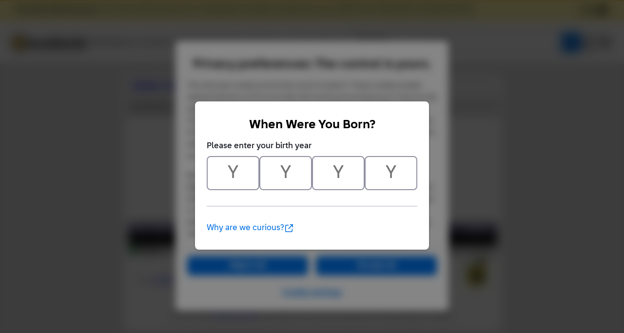

--- FILE ---
content_type: text/html; Charset=UTF-8
request_url: https://www.bricklink.com/catalogItemIn.asp?P=30093&in=G
body_size: 5578
content:

<!doctype html>
<html lang="en">
  <head>
    <meta charset="utf-8">
    <meta name="viewport" content="width=device-width, initial-scale=1.0">
    <meta http-equiv="cleartype" content="on">
    <meta http-equiv="X-UA-Compatible" content="IE=edge,chrome=1">
    <meta name="description" content="BrickLink® is the world's largest online marketplace to buy and sell LEGO® parts, Minifigures and sets, both new or used. Search the complete LEGO catalog & create your own BrickLink store.">
    <meta name="author" content="BrickLink">
    <title>BrickLink Reference Catalog - Gear which Contain Part 30093</title>

	<link rel="apple-touch-icon" sizes="180x180" href="//static.bricklink.com/renovate/img/favicon/apple-touch-icon.png">

	<link rel="icon" type="image/png" sizes="32x32" href="//static.bricklink.com/renovate/img/favicon/favicon-32x32.png">

	<link rel="icon" type="image/png" sizes="16x16" href="//static.bricklink.com/renovate/img/favicon/favicon-16x16.png">

	<link rel="manifest" href="//static.bricklink.com/renovate/img/favicon/manifest.json">

	<link rel="mask-icon" href="//static.bricklink.com/renovate/img/favicon/safari-pinned-tab.svg" color="#5bbad5">

	<link rel="shortcut icon" href="//static.bricklink.com/renovate/img/favicon/favicon.ico">

	<meta name="msapplication-config" content="//static.bricklink.com/renovate/img/favicon/browserconfig.xml">

	<meta name="theme-color" content="#ffffff">
	<link rel="stylesheet" href="//static.bricklink.com/vendor/jquery-ui-1.13.2/jquery-ui.min.css" />
	<link rel="stylesheet" href="//static.bricklink.com/vendor/fontawesome-pro-5.9.0-web/css/all.min.css" />

	<link rel="stylesheet" href="//cache.bricklink.info/vendor/multiselect.0.9.11/css/multi-select.css" />
	<link rel="stylesheet" href="//static.bricklink.com/clone/css/bl_largeimglayer.css"/>
	<link rel="stylesheet" id="stylesheet" href="//static.bricklink.com/renovate/css/bl_global.build.css"/>
	<link rel="stylesheet" href="//static.bricklink.com/renovate/css/bl_classic.build.css"/>

	<script type="text/javascript">
        var url = window.location.href;
        if(url.indexOf('new_style') != -1) {
            document.getElementById("stylesheet").setAttribute("href", '//static.bricklink.com/renovate/css/bl_global--new.build.css');
        }
    </script>
	
	
	<link rel="stylesheet" href="/lytebox/lytebox.css"/>
	
    <script>var _var_ie = 0;</script>
    <!--[if lte IE 9]><script>_var_ie = 9; </script><![endif]-->
    <script type="text/javascript" language="javascript" src="//static.bricklink.com/vendor/jquery-1.12.0.min.js"></script>
	<script type="text/javascript" language="javascript" src="//static.bricklink.com/vendor/jquery-ui-1.13.2/jquery-ui.min.js"></script>
	<script type="text/javascript" language="javascript" src="//cache.bricklink.info/vendor/jquery.scrollTo.min.js"></script>
	<script type="text/javascript" language="javascript" src="//static.bricklink.com/vendor/bowser.1.3.0.min.js"></script>
	<script type="text/javascript" language="javascript" src="//static.bricklink.com/vendor/babel_polyfill.min.js"></script>
	<script type="text/javascript" language="javascript" src="//static.bricklink.com/renovate/js/bl_common.js"></script>
	<script src="//static.bricklink.com/_cache/jsaspcommon.286b5da0ea6fe5c1bbe38d876d3463a3.js"></script>

	<!-- Legacy Scripts -->
	<!-- //static.bricklink.com/clone/multiselect/js/jquery.multi-select.js -->
	<!-- //static.bricklink.com/clone/js/jquery.quicksearch.js -->
	<script type="text/javascript" language="javascript" src="//cache.bricklink.info/vendor/tinysort.min.js"></script>
	<script type="text/javascript" language="javascript" src="//static.bricklink.com/renovate/js/classic_common.js"></script>
	<script type="text/javascript" language="javascript" src="//static.bricklink.com/clone/js/bl_utils.js"></script>
	
	<script TYPE="text/javascript" LANGUAGE="javascript" src="/js/msgLinkAlert.js"></script>
    <script TYPE="text/javascript" LANGUAGE="javascript" src="/js/getAjax.js"></script>
    <script TYPE="text/javascript" LANGUAGE="javascript" src="/js/compatible.js"></script>
    <script TYPE="text/javascript" LANGUAGE="javascript" src="/lytebox/lytebox.js"></script>
    <script TYPE="text/javascript" LANGUAGE="javascript" src="/js/allVars.js"></script>
	
   <script type="application/javascript" src="/files/renovate/BLGlobalConstantsJS.file?hashval=393B1CF17AB7BF6D43E822ED7CFF900B20560236"></script>
   <script type="text/javascript" src="//15149e30ace7.us-east-1.sdk.awswaf.com/15149e30ace7/bb2d53562941/challenge.js" defer></script>
   <script language="javascript">
      // In ie 9 and below, add class 'ie-9' to html tag -->
      try 
      {
        if ( _var_ie == 9 ) document.documentElement.className = document.documentElement.className + ' ie9 ie-9 ie-align-fix';
        if ( navigator.userAgent.indexOf ( "NT 6.0") > 0 || ( navigator.userAgent.toLowerCase().indexOf('firefox') > -1 && navigator.userAgent.indexOf ( "NT 6.1" ) > 0 ) ) 
        {
          document.documentElement.className = document.documentElement.className + ' bl-alt-font';
        }
        /*
        if ( bowser.safari && ( bowser.version.indexOf( "7." ) == 0 || bowser.version.indexOf( "8." ) == 0 ) ) document.documentElement.className = document.documentElement.className + ' ie9 ie-9 bl-safari-compatible';
        */
        // In ie 10 , add class 'ie-9' to html tag -->
        if ( Function('/*@cc_on return document.documentMode===10@*/')() ) document.documentElement.className = document.documentElement.className + ' ie10 ie-10';

        // In ie 11, add class 'ie-11' to html tag
        if ( !!window.MSInputMethodContext && !!document.documentMode ) document.documentElement.className = document.documentElement.className + ' ie11 ie-11';
      } 
      catch ( e ) {}

      function catToolBar()
      {
        window.open('//www.bricklink.com/js/toolBarCat.html','400x200','toolbar=no,status=no,scrollbars=yes,location=no,menubar=no,directories=no,width=600,height=400')
      }

      var blo_server_time = "Tue Jan 20 06:19:24 EST 2026";

      var blo_session   = {"is_loggedin":false,"display_currency":1,"display_currency_sign":"US $","detected_country":"US","detected_region":7798,"detected_postalcode":"06828","detected_continent":3,"detected_EU":false,"user":{"user_no":0,"callback":"this is callback value!"}};
      var blo_config    = {"use_lego_account": false, "use_new_coupon": true};
      var blo_host      = {"www_host":"www.bricklink.com","store_host":"store.bricklink.com","alpha_host":"www.bricklink.com","img_host":"img.bricklink.com","static_host":"static.bricklink.com","file_host":"file.bricklink.com","profile_host":"profile.bricklink.com","cache_host":"static.bricklink.com","api_host":"api.bricklink.com","cmsapi_host":"cms-api.bricklink.com","consentapi_host":"consent-api.bricklink.com","studioforum_host":"forum.bricklink.com","v2portal_host":"v2.bricklink.com","member_host":"account.prod.member.bricklink.info"};

      bl.util.registerToBL( "session", blo_session );
      bl.util.registerToBL( "host", blo_host );
      bl.util.registerToBL( "config", blo_config );
      
    </script>
	<!-- Matomo -->
	<script>
	 const debugMode = "N";
	 const siteId = (debugMode == "Y")?"13":"12";
	 
	 if ( bl.util.isCookieEnabled( "TGA" ) )
	 {
		  var _paq = window._paq = window._paq || [];
		  /* tracker methods like "setCustomDimension" should be called before "trackPageView" */
		  _paq.push(['trackPageView']);
		  _paq.push(['enableLinkTracking']);
		  (function() {
		    var u="//matomo.apps.lego.com/";
		    _paq.push(['setTrackerUrl', u+'matomo.php']);
		    _paq.push(['setSiteId', siteId]);
		    var d=document, g=d.createElement('script'), s=d.getElementsByTagName('script')[0];
		    g.async=true; g.src=u+'matomo.js'; s.parentNode.insertBefore(g,s);
		  })();
  	}

    if ( bl.util.isCookieEnabled( "TGA" ) ){
      var _mtm = window._mtm = window._mtm || [];
      _mtm.push({'mtm.startTime': (new Date().getTime()), 'event': 'mtm.Start'});
      var d=document, g=d.createElement('script'), s=d.getElementsByTagName('script')[0];
      g.async=true; g.src='https://matomo.apps.lego.com/js/container_gWXSJnOW.js'; s.parentNode.insertBefore(g,s);
    }
	</script>
	<!-- End Matomo Code -->
    <script>
        !function(f,b,e,v,n,t,s)
        {if(f.fbq)return;n=f.fbq=function(){n.callMethod?
        n.callMethod.apply(n,arguments):n.queue.push(arguments)};
        if(!f._fbq)f._fbq=n;n.push=n;n.loaded=!0;n.version='2.0';
        n.queue=[];t=b.createElement(e);t.async=!0;
        t.src=v;s=b.getElementsByTagName(e)[0];
        s.parentNode.insertBefore(t,s)}(window, document,'script',
        'https://connect.facebook.net/en_US/fbevents.js');

        fbq('consent', 'revoke'); // Do not use Facebook Pixel
        fbq('init', '352888598886569');
        fbq('track', 'PageView');
    </script>  
 
	<script>
		$( document ).ready( 
			function ()
			{
				$( ".nav-logo" ).click( 
					function ( e ) 
					{ 
						if ( e.ctrlKey ) 
						{ 
							var	openUrl;
							e.preventDefault(); 
							e.stopPropagation(); 
							
							if ( window.location.href.indexOf( "?" ) > 0 )
								openUrl	= window.location.href.replace( ".asp?", ".asp?showOld=Y&" );
							else 
								openUrl	= window.location.href.replace( ".asp", ".asp?showOld=Y" );
							window.open( openUrl, "_blank" );
						} 
					}
				);

				if($('.roadmap-releases__nav').length > 0) {
					$('.roadmap-releases__nav li').on('click', function() {
						var _this = $(this);
						var clickedID = _this.attr('data-release-nav-id');

						_this.addClass('is-active');
						$('.roadmap-releases__nav li').not(_this).removeClass('is-active');

						$('.roadmap-releases__content-internal[data-release-id="' + clickedID + '"').addClass('is-active');
						$('.roadmap-releases__content-internal').not($('.roadmap-releases__content-internal[data-release-id="' + clickedID + '"]')).removeClass('is-active');
					});
				}
			}
		);
	</script>	
  </head>
  
  <body id="brick-link">
  
  <link rel="stylesheet" href="//static2.bricklink.com/_build/css/blp-nav-fixed.build.css">
  <script src="//static2.bricklink.com/js/dist/blp-header-data.js" type="text/javascript"></script>
  <script src="//static2.bricklink.com/js/dist/blp-header.js" type="text/javascript"></script>
  <div id="bl-header">
    <div id="js-blp-header" class="blp"></div>
  </div>
  <script type="text/javascript">
	  var isSellerVerificationNeeded = false
  </script>
  <script src="//static2.bricklink.com/js/dist/dsa-compliance.js" type="text/javascript"></script>

  <script>
    window.initBLPHeader();
  </script>
  
<!-- Or url = "/regLogin.asp" Or url = "/register.asp" -->


	
			<div class="bl-classic">
				<center>
				<table id="id-main-legacy-table" class="tb-main-content" border="0" cellspacing="0" cellpadding="0" width="779">
					<tr bgcolor="#306fa3">
						<td bgcolor="#ffffff" style="min-height: 100px;" align="left" >
						<!-- mError:  -->
						<!-- Classic Contents Start -->
		<SCRIPT TYPE="text/javascript" LANGUAGE="JavaScript">

function killImage(imgName){
   if (document.images){
    document.images[imgName].src="//static.bricklink.com/clone/img/no_image.png"
   }
}

function killImageM(imgName){
   if (document.images){
    document.images[imgName].src="//static.bricklink.com/clone/img/no_image_m.png"
   }
}

</SCRIPT>
<SCRIPT TYPE="text/javascript" LANGUAGE="javascript" SRC="/js/compatible.js"></SCRIPT>
<TABLE WIDTH="100%" CELLPADDING="10" CELLSPACING="5" BORDER="0" BGCOLOR="#FFFFFF">
 <TR BGCOLOR="#EEEEEE">
  <TD><B><FONT FACE="Arial"><A HREF="/catalog.asp">Catalog</A>: <A HREF="catalogTree.asp?itemType=P">Parts</A>: <A HREF="catalogList.asp?catType=P&catString=25">Plant</A>: <A HREF="/v2/catalog/catalogitem.page?P=30093">30093</A>: In Gear</FONT></TD>
 </TR>
 <TR BGCOLOR="#DDDDDD">
  <TD COLSPAN="3"><TABLE BORDER="0" CELLPADDING="0" CELLSPACING="0"><TR><FORM METHOD="GET" ACTION="catalogItemIn.asp">
   <INPUT TYPE="HIDDEN" NAME="itemType" VALUE="P">
   <INPUT TYPE="HIDDEN" NAME="itemNo" VALUE="30093">
   <INPUT TYPE="HIDDEN" NAME="in" VALUE="G">
   <INPUT TYPE="HIDDEN" NAME="v" VALUE="1">
   <INPUT TYPE="HIDDEN" NAME="oV" VALUE="Y">
   
  <TD><FONT FACE="Tahoma,Arial" SIZE="2">Sort Items By:&nbsp;</FONT></TD>
   <TD><SELECT NAME="srt">
    <OPTION VALUE="0" SELECTED>Item Name</OPTION>
    <OPTION VALUE="1" >Item No</OPTION>
    <OPTION VALUE="2" >Year Released</OPTION>
    <OPTION VALUE="3" >Qty</OPTION>
    <OPTION VALUE="4" >Part Count</OPTION></SELECT></TD>
    <TD><FONT FACE="Tahoma,Arial" SIZE="2">&nbsp;</FONT></TD>
    <TD><SELECT NAME="srtAsc">
    <OPTION VALUE="A" SELECTED>Up</OPTION>
    <OPTION VALUE="D" >Down</OPTION>
    </SELECT></TD>
    <TD><FONT FACE="Tahoma,Arial" SIZE="2">&nbsp;</FONT></TD>
    <TD><INPUT TYPE="SUBMIT" VALUE="Go!"></TD></FORM>
   </TR></TABLE></TD>
 </TR>
</TABLE>
<TABLE WIDTH="100%" BORDER="0" CELLPADDING="10" CELLSPACING="0" BGCOLOR="#FFFFFF">
 <TR>
  <TD><CENTER><FONT FACE="Geneva,Arial,Helvetica" SIZE="+0"><B>Plant Sea Grass / Seaweed</B></FONT><P><FONT CLASS="fv"><A ID='imgLink-1' HREF='/catalogItemPic.asp?P=30093' REL='blcatimg'><IMG style="display:block;" ALT="Part No: 30093  Name: Plant Sea Grass / Seaweed" TITLE="Part No: 30093  Name: Plant Sea Grass / Seaweed"  BORDER='0'  WIDTH='80' HEIGHT='60' SRC='https://img.bricklink.com/P/36/30093.jpg' NAME='img-1' ID='img-1' onError="killImage('img-1');"></A><BR><FONT FACE='Tahoma,Arial' SIZE='1'>*</FONT>&nbsp;<FONT ID='d3d30093' FACE='Tahoma,Arial' SIZE='1'></FONT><SCRIPT>if (brickList["30093"]) $('#d3d30093').text('!')</SCRIPT></FONT><FONT CLASS="fv"><P>This Part appears in at least the following Gear:</FONT><P><FONT FACE="Tahoma,Arial" SIZE="2">[ <A HREF='catalogItemIn.asp?P=30093&v=0&in=G&srt=0&srtAsc=A&ov=Y'>List</A> | <B>List with Images</B> | <A HREF='catalogItemIn.asp?P=30093&v=2&in=G&srt=0&srtAsc=A&ov=Y'>Thumbnail Gallery</A> | <A HREF='catalogItemIn.asp?P=30093&v=3&in=G'>Summary</A> ]<P></FONT>
<TABLE BORDER="0" CELLPADDING="3" CELLSPACING="0" WIDTH="100%">

 <TR BGCOLOR="#5E5A80">
  <TD><IMG SRC="/images/dot.gif"></TD>
  <TD WIDTH="5%"><B><FONT FACE="Tahoma,Arial" SIZE="2" COLOR="#FFFFFF"><CENTER>&nbsp;Qty&nbsp;</FONT></TD>
  <TD WIDTH="10%"><B><FONT FACE="Tahoma,Arial" SIZE="2" COLOR="#FFFFFF">&nbsp;Item&nbsp;No&nbsp;</FONT></TD>
  <TD WIDTH="75%"><B><FONT FACE="Tahoma,Arial" SIZE="2" COLOR="#FFFFFF">Description&nbsp;</FONT></TD>
  
  <TD WIDTH="10%"><B><FONT FACE="Tahoma,Arial" SIZE="2" COLOR="#FFFFFF"><CENTER>&nbsp;Image&nbsp;</FONT></TD>
 </TR>
<TR BGCOLOR="#000000"><TD COLSPAN="6" ALIGN="CENTER"><FONT FACE="Tahoma,Arial" SIZE="2" COLOR="#FFFFFF"><B>Appears As Regular:</B></FONT></TD></TR><TR BGCOLOR="#C0C0C0"><TD COLSPAN="6"><TABLE BORDER="0" CELLPADDING="0" CELLSPACING="0"><TR><TD><TABLE BORDER="0" CELLPADDING="0" CELLSPACING="0"><TR><TD><IMG SRC="/images/dot.gif" WIDTH="2" HEIGHT="1"></TD><TD BGCOLOR="00923D"><IMG SRC='/images/dot.gif' WIDTH="12" HEIGHT="12"></TD></TR></TABLE></TD><TD><FONT FACE="Tahoma,Arial" SIZE="2">&nbsp;&nbsp;<B>Green:</B></FONT></TD></TR></TABLE></TR><TR BGCOLOR="FFFFFF"><TD></TD><TD ALIGN="RIGHT"><FONT FACE="Tahoma,Arial" SIZE="2">&nbsp;1&nbsp;in</TD><TD NOWRAP><FONT FACE="Tahoma,Arial" SIZE="2">&nbsp;<A HREF="/v2/catalog/catalogitem.page?G=4193351">4193351</A> (<A HREF="catalogItemInv.asp?G=4193351">Inv</A>)</TD><TD><FONT FACE="Tahoma,Arial" SIZE="2"><B>Clock Set, Alpha Team</B></FONT><FONT CLASS="fv"><BR><A HREF="/catalog.asp">Catalog</A>: <A HREF="catalogTree.asp?itemType=G">Gear</A>:&nbsp;<A HREF='/catalogList.asp?catType=G&catString=336'>Clock</A>:&nbsp;<A HREF='/catalogList.asp?catType=G&catString=336.170'>Alpha Team</A>:&nbsp;<A HREF='/catalogList.asp?catType=G&catString=336.170.549'>Mission Deep Sea</A></FONT></TD><TD ALIGN="CENTER"><FONT FACE="Tahoma,Arial" SIZE="2"><B><A ID='imgLink0' HREF='/catalogItemPic.asp?G=4193351' REL='blcatimg'><IMG style="display:block;" ALT="Gear No: 4193351  Name: Clock Set, Alpha Team" TITLE="Gear No: 4193351  Name: Clock Set, Alpha Team"  BORDER='0'  WIDTH='80' HEIGHT='60' SRC='https://img.bricklink.com/G/0/4193351.gif' NAME='img0' ID='img0' onError="killImage('img0');"></A><BR><FONT FACE='Tahoma,Arial' SIZE='1'>*</FONT>&nbsp;<FONT ID='d3d4193351' FACE='Tahoma,Arial' SIZE='1'></FONT></B></FONT></TD></TR></TABLE>
<P><FONT CLASS="fv">Please consider <A HREF="/v2/catalog/catalogImageAdd.page">uploading an image</A> in the specific color if you have one and the one in the above listing is not available.</TD></TR></TABLE>

<!-- Classic Contents End-->
</td></tr>
</table>
</center>
</div>

  <div class="blp blp-footer__container" id="js-blp-footer"></div>
  <script>
    window.initBLPFooter();
  </script>
  <div class="bl-3" id="blGlobalFooter">
    <script>
      if (bl.util.isCookieEnabled("TGA")) <!-- Check if statistics cookies are allowed-->
      {
        /*Copyright 2011-2015 iPerceptions, Inc. All rights reserved. Do not distribute.iPerceptions provides this code 'as is' without warranty of any kind, either express or implied. */ 
        window.iperceptionskey = 'eabaab3f-1019-419e-8fe2-aa24decf6449';
        (function () { var a = document.createElement('script'),b = document.getElementsByTagName('body')[0]; a.type = 'text/javascript'; a.async = true;a.src = '//static.bricklink.com/vendor/iperception/wrapper_self_hosted.js';b.appendChild(a);})();
      }
    </script>
  </div> <!-- .bl-3 -->

<!-- <script>
	$(document).ready(
		function() {
			var systemTime = $("#systemtime").html();
			systemTime = systemTime.replace("January", "Jan");
			systemTime = systemTime.replace("February", "Feb");
			systemTime = systemTime.replace("March", "Mar");
			systemTime = systemTime.replace("April", "Apr");
			systemTime = systemTime.replace("June", "Jun");
			systemTime = systemTime.replace("July", "Jul");
			systemTime = systemTime.replace("August", "Aug");
			systemTime = systemTime.replace("September", "Sep");
			systemTime = systemTime.replace("October", "Oct");
			systemTime = systemTime.replace("November", "Nov");
			systemTime = systemTime.replace("December", "Dec");
			$("#systemtime").html(systemTime);
		}
	)
</script> -->
</body>
</html>
